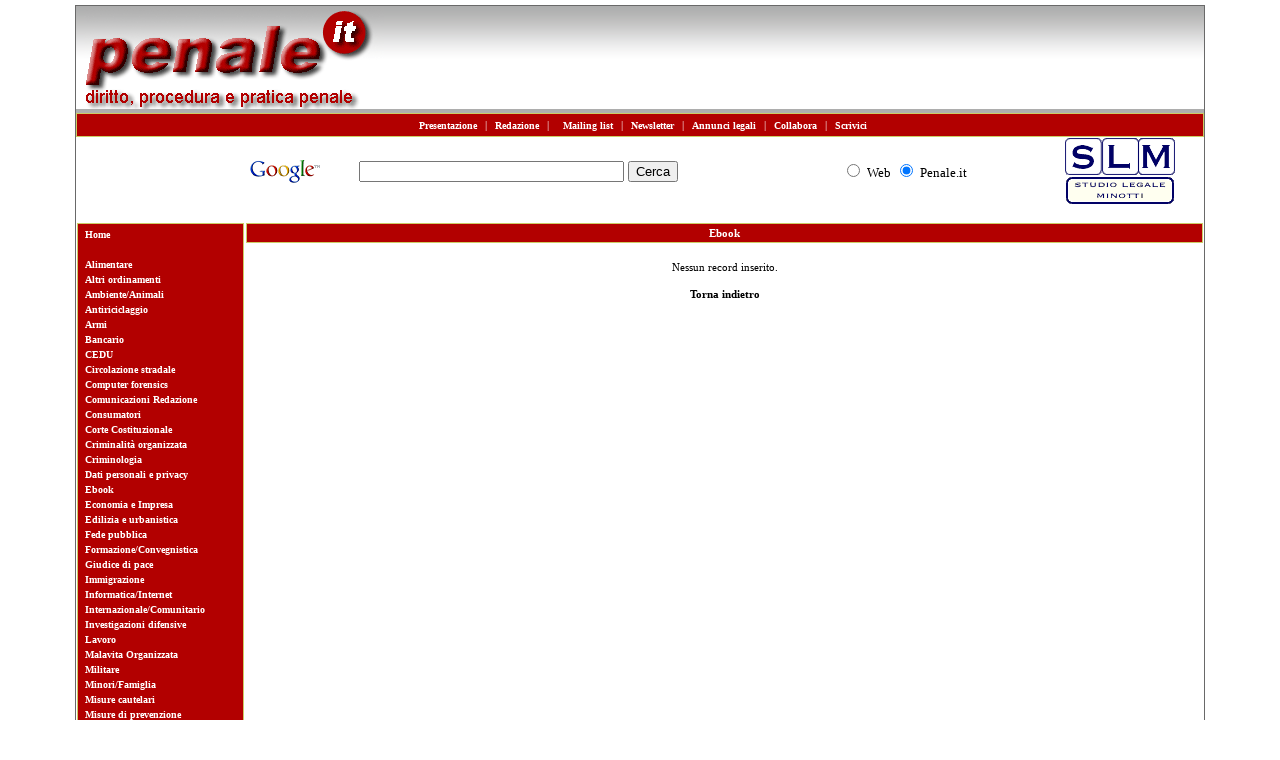

--- FILE ---
content_type: text/html
request_url: https://www.penale.it/page.asp?mode=2&IDcat=54&IDcat2=3
body_size: 17760
content:
<!DOCTYPE HTML PUBLIC "-//W3C//DTD HTML 4.0 Frameset//EN"
        "http://www.w3.org/TR/REC-html40/frameset.dtd">
<html>
<meta http-equiv="Content-Type" content="text/html; charset=iso-8859-1">
<meta HTTP-EQUIV="Content-Language" content="IT">
<meta name="Generator" content="EditPlus">
<meta name="Author" content="no">
<META NAME="Copyright" CONTENT="SLM - Penale.it">
<META NAME="Publisher" CONTENT="Daniele Minotti">
<meta name="abstract" content="">
<meta name="keywords" content="diritto penale, procedura penale, diritto, penale, processo, procedura, giurisprudenza, carcere, pena, pene">
<meta name='revisit-after' content='1 days'>
<meta name='robots' content='all'>
<meta name='robots' content='index, follow'>
<meta name='rating' content='general'>

<link href="include/penale.css" rel="stylesheet" type="text/css">

<body topmargin="5">

<div align="center"><center>
<table border="0" cellpadding="0" cellspacing="1" width="90%" align="center" class="gray">
	<tr>
		<td width="100%">

			<table border="0" cellpadding="0" cellspacing="0" width="100%" align="center" class="bia">
				<tr>
					<td width="100%">
						<table border="0" cellpadding="0" cellspacing="0" width="100%" height="103" background="images/sfuma_vert.gif" class="bia">
							<tr>
								<td width="40%" valign="top" align="top"><a href="http://www.penale.it">&nbsp;&nbsp;<img src="images/logo.gif" width="300" height="103" border="0" alt="Penale.it"></a></td>
								<td width="60%" id="bs" valign="middle" align="center">
                  <!-- Banner here -->	
								</td>
							</tr>
						</table>
					</td>
				</tr>
			</table>

			<table border="0" cellpadding="1" cellspacing="0" width="100%" class="oro">
				<tr>
					<td width="100%">
						<table border="0" cellpadding="0" cellspacing="1" width="100%" class="rossopenale">
							<tr>
								<td class="menu1" valign="middle" height="20"><center>
								<font color="#FFFFFF">&nbsp;&nbsp;<a href="page.asp?mode=1&idpag=1" class="menu1">Presentazione</a>&nbsp;&nbsp;|&nbsp;&nbsp;<a href="page.asp?mode=1&idpag=2" class="menu1">Redazione</a>&nbsp;&nbsp;|&nbsp;&nbsp;<a href="page.asp?mode=1&idpag=3" class="menu1">&nbsp;&nbsp;Mailing list</a>&nbsp;&nbsp;|&nbsp;&nbsp;<a href="page.asp?mode=1&idpag=4" class="menu1">Newsletter</a>&nbsp;&nbsp;|&nbsp;&nbsp;<a href="annunci.asp" class="menu1">Annunci legali</a>&nbsp;&nbsp;|&nbsp;&nbsp;<a href="page.asp?mode=1&idpag=5" class="menu1">Collabora</a>&nbsp;&nbsp;|&nbsp;&nbsp;<a href="mailto:info@penale.it" class="menu1">Scrivici</a></font></center>
								</td>
							</tr>
						</table>
					</td>
				</tr>
			</table>

			<table border="0" cellpadding="0" cellspacing="0" width="100%" class="bia">
				<tr>
					<td>
					<!-- SiteSearch Google -->
					<form method="get" action="http://www.google.it/custom" target="google_window">
						<table border="0" cellpadding="1" cellspacing="0" width="100%" align="center" class="bia">
							<tr>
								<td width="15%" align="center"><a href="http://feeds.feedburner.com/penale" title="Subscribe to my feed" rel="alternate" type="application/rss+xml"><img src="http://www.feedburner.com/fb/images/pub/feed-icon32x32.png" alt="" style="border:0"/></a><a href="http://feeds.feedburner.com/penale" title="Subscribe to my feed" rel="alternate" type="application/rss+xml"><br>
								</a>
									
							  </td>
								<td nowrap="nowrap" valign="middle" align="left" height="32" class="bia">
									<a href="http://www.google.com/">
									<img src="http://www.google.com/logos/Logo_25wht.gif" border="0" alt="Google" align="middle"></img></a>
								</td>
								<td nowrap="nowrap">
								<input type="hidden" name="domains" value="www.penale.it"></input>
								<label for="sbi" style="display: none">Inserisci i termini di ricerca</label>
								<input type="text" name="q" size="31" maxlength="255" value="" id="sbi"></input>
								<label for="sbb" style="display: none">Invia modulo di ricerca</label>
								<input type="submit" name="sa" value="Cerca" id="sbb"></input></td>
								<td>&nbsp;</td>
								<td nowrap="nowrap">
									<table>
										<tr>
											<td>
												<input type="radio" name="sitesearch" value="" id="ss0"></input>
												<label for="ss0" title="Ricerca nel Web"><font size="-1" color="#000000">Web</font></label>
											</td>
											<td>
												<input type="radio" name="sitesearch" value="www.penale.it" checked id="ss1"></input>
												<label for="ss1" title="Cerca www.penale.it"><font size="-1" color="#000000">Penale.it</font></label>
											</td>
										</tr>
									</table>
									<input type="hidden" name="client" value="pub-1790775819819124"></input>
									<input type="hidden" name="forid" value="1"></input>
									<input type="hidden" name="ie" value="ISO-8859-1"></input>
									<input type="hidden" name="oe" value="ISO-8859-1"></input>
									<input type="hidden" name="cof" value="GALT:#008000;GL:1;DIV:#336699;VLC:663399;AH:center;BGC:FFFFFF;LBGC:336699;ALC:0000FF;LC:0000FF;T:000000;GFNT:0000FF;GIMP:0000FF;FORID:1"></input>
									<input type="hidden" name="hl" value="it"></input>
								</td>
								<td width="15%" align="center"><a href="http://www.studiominotti.it" target="_blank">
									<img src="images/slm.gif" width="110" height="37" border="0" alt=""><br>
									<img src="images/slm_esteso.gif" width="110" height="30" border="0" alt=""></a>
								</td>
							</tr>
						</table>
					</form>
<!-- SiteSearch Google -->
					</td>
				</tr>
			</table>


<table width="100%" bgcolor="#FFFFFF" border="0" cellpadding="1" cellspacing="0">
	<tr>
 
<!-- sinistra -->
		<td width="15%" valign="top">

			<table border="0" cellpadding="1" cellspacing="0" class="oro" width="100%">
				<tr>
					<td>
						<table border="0" cellpadding="1" cellspacing="0" width="100%">
							<tr>
								<td align="left" class="rossopenale"><div class="menu">
								  <p><a href="default.asp" class="menu">Home</a><br><br>
								    
								    <a href="page.asp?mode=3&IDCat=2" class="menu">Alimentare</a><br>
								    
								    <a href="page.asp?mode=3&IDCat=56" class="menu">Altri ordinamenti</a><br>
								    
								    <a href="page.asp?mode=3&IDCat=1" class="menu">Ambiente/Animali</a><br>
								    
								    <a href="page.asp?mode=3&IDCat=62" class="menu">Antiriciclaggio</a><br>
								    
								    <a href="page.asp?mode=3&IDCat=53" class="menu">Armi</a><br>
								    
								    <a href="page.asp?mode=3&IDCat=3" class="menu">Bancario</a><br>
								    
								    <a href="page.asp?mode=3&IDCat=66" class="menu">CEDU</a><br>
								    
								    <a href="page.asp?mode=3&IDCat=31" class="menu">Circolazione stradale</a><br>
								    
								    <a href="page.asp?mode=3&IDCat=4" class="menu">Computer forensics</a><br>
								    
								    <a href="page.asp?mode=3&IDCat=67" class="menu">Comunicazioni Redazione</a><br>
								    
								    <a href="page.asp?mode=3&IDCat=32" class="menu">Consumatori</a><br>
								    
								    <a href="page.asp?mode=3&IDCat=51" class="menu">Corte Costituzionale</a><br>
								    
								    <a href="page.asp?mode=3&IDCat=57" class="menu">Criminalità organizzata</a><br>
								    
								    <a href="page.asp?mode=3&IDCat=55" class="menu">Criminologia</a><br>
								    
								    <a href="page.asp?mode=3&IDCat=6" class="menu">Dati personali e privacy</a><br>
								    
								    <a href="page.asp?mode=3&IDCat=54" class="menu">Ebook</a><br>
								    
								    <a href="page.asp?mode=3&IDCat=63" class="menu">Economia e Impresa</a><br>
								    
								    <a href="page.asp?mode=3&IDCat=8" class="menu">Edilizia e urbanistica</a><br>
								    
								    <a href="page.asp?mode=3&IDCat=40" class="menu">Fede pubblica</a><br>
								    
								    <a href="page.asp?mode=3&IDCat=39" class="menu">Formazione/Convegnistica</a><br>
								    
								    <a href="page.asp?mode=3&IDCat=12" class="menu">Giudice di pace</a><br>
								    
								    <a href="page.asp?mode=3&IDCat=25" class="menu">Immigrazione</a><br>
								    
								    <a href="page.asp?mode=3&IDCat=10" class="menu">Informatica/Internet</a><br>
								    
								    <a href="page.asp?mode=3&IDCat=11" class="menu">Internazionale/Comunitario</a><br>
								    
								    <a href="page.asp?mode=3&IDCat=14" class="menu">Investigazioni difensive</a><br>
								    
								    <a href="page.asp?mode=3&IDCat=15" class="menu">Lavoro</a><br>
								    
								    <a href="page.asp?mode=3&IDCat=65" class="menu">Malavita Organizzata</a><br>
								    
								    <a href="page.asp?mode=3&IDCat=17" class="menu">Militare</a><br>
								    
								    <a href="page.asp?mode=3&IDCat=16" class="menu">Minori/Famiglia</a><br>
								    
								    <a href="page.asp?mode=3&IDCat=41" class="menu">Misure cautelari</a><br>
								    
								    <a href="page.asp?mode=3&IDCat=45" class="menu">Misure di prevenzione</a><br>
								    
								    <a href="page.asp?mode=3&IDCat=47" class="menu">Misure di sicurezza</a><br>
								    
								    <a href="page.asp?mode=3&IDCat=18" class="menu">Navigazione</a><br>
								    
								    <a href="page.asp?mode=3&IDCat=33" class="menu">Ordine pubblico</a><br>
								    
								    <a href="page.asp?mode=3&IDCat=20" class="menu">Patrimonio</a><br>
								    
								    <a href="page.asp?mode=3&IDCat=13" class="menu">Patrocinio a spese Stato</a><br>
								    
								    <a href="page.asp?mode=3&IDCat=9" class="menu">Pena/Esecuzione/Sorveglianza</a><br>
								    
								    <a href="page.asp?mode=3&IDCat=38" class="menu">Penale generale</a><br>
								    
								    <a href="page.asp?mode=3&IDCat=19" class="menu">Persona</a><br>
								    
								    <a href="page.asp?mode=3&IDCat=21" class="menu">Procedura</a><br>
								    
								    <a href="page.asp?mode=3&IDCat=22" class="menu">Procedura comparata</a><br>
								    
								    <a href="page.asp?mode=3&IDCat=34" class="menu">Processo e risarcimento</a><br>
								    
								    <a href="page.asp?mode=3&IDCat=61" class="menu">Processo Penale Telematico</a><br>
								    
								    <a href="page.asp?mode=3&IDCat=43" class="menu">Professioni legali</a><br>
								    
								    <a href="page.asp?mode=3&IDCat=50" class="menu">Proprietà industriale</a><br>
								    
								    <a href="page.asp?mode=3&IDCat=7" class="menu">Proprietà intellettuale</a><br>
								    
								    <a href="page.asp?mode=3&IDCat=48" class="menu">Psicologia giudiziara</a><br>
								    
								    <a href="page.asp?mode=3&IDCat=23" class="menu">Pubblica amministrazione</a><br>
								    
								    <a href="page.asp?mode=3&IDCat=64" class="menu">Pubblica Sicurezza</a><br>
								    
								    <a href="page.asp?mode=3&IDCat=36" class="menu">Religione</a><br>
								    
								    <a href="page.asp?mode=3&IDCat=46" class="menu">Responsabilità degli enti</a><br>
								    
								    <a href="page.asp?mode=3&IDCat=49" class="menu">Responsabilità professionali</a><br>
								    
								    <a href="page.asp?mode=3&IDCat=58" class="menu">Riforme/Varie</a><br>
								    
								    <a href="page.asp?mode=3&IDCat=37" class="menu">Sanità</a><br>
								    
								    <a href="page.asp?mode=3&IDCat=52" class="menu">Sezioni Unite</a><br>
								    
								    <a href="page.asp?mode=3&IDCat=59" class="menu">Social Network</a><br>
								    
								    <a href="page.asp?mode=3&IDCat=24" class="menu">Societario/Commerciale/Fallimento</a><br>
								    
								    <a href="page.asp?mode=3&IDCat=42" class="menu">Sport/Manifestazioni sportive</a><br>
								    
								    <a href="page.asp?mode=3&IDCat=44" class="menu">Stampa</a><br>
								    
								    <a href="page.asp?mode=3&IDCat=35" class="menu">Stupefacenti</a><br>
								    
								    <a href="page.asp?mode=3&IDCat=26" class="menu">Tributario</a><br>
								    
									  
								    <br>
								    <a href="page.asp?mode=1&idpag=8" class="menu">Link</a><br>
								    <a href="page.asp?mode=4" class="menu">Appuntamenti</a><br>
								    <a href="page.asp?mode=5" class="menu">Rassegna bibliografia</a><br>
								  </p>
</div>
								</td>
							</tr>
						</table>
					</td>
				</tr>
			</table>

			<table border="0" cellpadding="0" cellspacing="0" width="148">
				<tr>
					<td class="bia"><img border="0" src="images/dot.gif" height="12" alt=""></td>
				</tr>
			</table>

			<table border="0" cellpadding="1" cellspacing="0" class="oro" width="100%">
				<tr>
					<td>
						<table border="0" cellpadding="1" cellspacing="0" width="100%">
							<tr>
								<td id="bl" align="left" class="rossopenale" style="padding-bottom:5px"><p>
									&nbsp;<a href="page.asp?idpag=4" class="menu">La newsletter<br>&nbsp;&nbsp;&nbsp;gratis via e-mail</a><br>
								</td>
							</tr>
						</table>
					</td>
				</tr>
			</table>
			<table border="0" cellpadding="0" cellspacing="0" width="148">
				<tr>
					<td class="bia"><img border="0" src="images/dot.gif" height="12" alt=""></td>
				</tr>
			</table>

			<table border="0" cellpadding="1" cellspacing="0" class="oro" width="100%">
				<tr>
					<td>
						<table border="0" cellpadding="1" cellspacing="0" width="100%">
							<tr>
								<td id="bl" align="left" class="rossopenale" style="padding-bottom:5px"><p>
									&nbsp;<a href="annunci.asp" class="menu">Annunci Legali</a><br>
								</td>
							</tr>
						</table>
					</td>
				</tr>
			</table>
			<table border="0" cellpadding="0" cellspacing="0" width="148">
				<tr>
					<td class="bia"><img border="0" src="images/dot.gif" height="12" alt=""></td>
				</tr>
			</table>

			<table border="0" cellpadding="0" cellspacing="0" width="148">
				<tr>
					<td class="bia" align="center">
						<a href="http://www.studiominotti.it" target="_blank"><br>
						</a><br>
						<br>
					</td>
				</tr>
			</table>

		</td>

<!-- centro -->

		<td width="100%" valign="top">


			

			<table border="0" cellpadding="1" cellspacing="0" valign="top" width="100%" class="oro">
				<tr>
					<td>
						<table width="100%" border="0" cellpadding="1" cellspacing="0" valign="top" class="rossopenale">
							<tr>
								<td id="wsb" width="100%">
							
									<center><b>
									Ebook</i></b></center>
								
								</td>
							</tr>
						</table>
					</td>
				</tr>
			</table>

			<table border="0" cellpadding="1" cellspacing="4" valign="top" width="100%" bgcolor="#FFFFFF">

			

				<tr>
					<td width="100%" valign="top">
						<table border="0" cellpadding="0" cellspacing="0" width="100%">
							<tr>
								<td class="bia"><img border="0" src="images/dot.gif" height="6" alt=""></td>
							</tr>
						</table>
				
						<table border="0" cellpadding="1" cellspacing="4" valign="top" width="100%" bgcolor="#FFFFFF">
							<tr>
								<td valign="top" class="testo">
									<center>Nessun record inserito.</center>
								</td>
							</tr>
						</table>
					</td>
				</tr>
				<tr>
					<td valign="top" class="testo">
						<center><a href="javascript: history.go(-1)">Torna indietro</a></center>
					</td>
				</tr>

		

			</table>
		</td>



<!-- destra -->

	</tr>
</table>


<table border="0" cellpadding="1" cellspacing="0" class="bia" width="100%">
	<tr>
	  <td align="center" class="bia"><script type="text/javascript"><!--
// XHTML should not attempt to parse these strings, declare them CDATA.
/* <![CDATA[ */
window.googleAfmcRequest = {
client: 'ca-mb-pub-1790775819819124',
format: '320x50_mb',
output: 'html',
slotname: '7280164128',
};
/* ]]> */
//--></script>
<script type="text/javascript" src="http://pagead2.googlesyndication.com/pagead/show_afmc_ads.js"></script>&nbsp;</td>
  </tr>
	<tr>
		<td align="center" class="bia">
			<script type="text/javascript" language="JavaScript" src="http://codice.shinystat.it/cgi-bin/getcod.cgi?USER=Penale"></script>
			</a>
			<noscript>
			<a href="http://www.shinystat.com" target="_top"> <img src="http://www.shinystat.com/cgi-bin/shinystat.cgi?USER=Penale" alt="Free stats" border="0"></a>
			</noscript>
<script type="text/javascript">

  var _gaq = _gaq || [];
  _gaq.push(['_setAccount', 'UA-5140312-2']);
  _gaq.push(['_trackPageview']);

  (function() {
    var ga = document.createElement('script'); ga.type = 'text/javascript'; ga.async = true;
    ga.src = ('https:' == document.location.protocol ? 'https://ssl' : 'http://www') + '.google-analytics.com/ga.js';
    var s = document.getElementsByTagName('script')[0]; s.parentNode.insertBefore(ga, s);
  })();

</script>
		</td>
	</tr>
</table>
<table border="0" cellpadding="1" cellspacing="1" class="graypenale" width="100%">
			  <tr>
					<td ALIGN="left" id="bm"><div style="position: absolute;z-index: -1"><a href="http://www.hoganscarpe.eu.com/">Hogan Scarpe 2014 Outlet</a> - <a href="http://www.hoganscarpe.eu.com/hogan-2014-donna/">HOGAN 2014 DONNA</a> - <a href="http://www.hoganscarpe.eu.com/search/product/hogan-scarpe-outlet">Hogan Scarpe Outlet</a></div>&copy; Copyright Penale.it - SLM 1999-2012. Tutti i diritti riservati salva diversa licenza. <a href="page.asp?mode=1&idpag=6">Note legali</a>&nbsp;&nbsp;<a href="page.asp?mode=1&idpag=7">Privacy policy</a></td>
				</tr>
			</table>

		</td>
	</tr>
</table>
</center></div>


</body>
</html>


--- FILE ---
content_type: text/css
request_url: https://www.penale.it/include/penale.css
body_size: 833
content:
BODY {
font-weight : normal; 
font-size : 11px; 
font-family : Verdana, Arial;
background-color : #ffffff; 
text-decoration : none; 
margin-top : 5px; 
} 
p {
font-family : Verdana; 
font-size : 11px; 
font-style : normal; 
font-weight : normal; 
margin-left : 2px; 
margin-right : 2px; 
margin-top : 2px; 
text-align : justify; 
} 
div {
font-family : Verdana; 
font-size : 11px; 
font-style : normal; 
font-weight : normal; 
margin-left : 2px; 
margin-right : 2px; 
margin-top : 2px; 
} 
center {
font-family : Verdana; 
font-size : 11px; 
font-style : normal; 
font-weight : normal; 
margin-left : 2px; 
margin-right : 2px; 
margin-top : 2px; 
margin-bottom : 2px; 
text-align : center; 
} 
li {
font-family : Verdana; 
font-size : 1px; 
font-style : normal; 
font-weight : normal; 
margin-left : 2px; 
margin-right : 2px; 
margin-top : 2px; 
margin-bottom : 2px; 
text-align : justify; 
} 
.menu {
font-family : Verdana; 
font-size : 10px; 
font-style : normal; 
font-weight : normal; 
margin-left : 2px; 
margin-right : 2px; 
margin-top : 2px; 
margin-bottom : 10px;
line-height: 15px;
text-align : justify; 
}
.menu1 {
font-family : Verdana; 
font-size : 10px; 
font-style : normal; 
font-weight : normal; 
margin-left : 2px; 
margin-right : 2px; 
color: #FFFFFF
text-align : center; 
} 
.blu {
background-color : #055776; 
} 
.blu1 {
background-color : #6699cc; 
} 
.bia {
background-color : #ffffff; 
} 
.aranA {
background-color : #fecd9c; 
} 
.aranB {
background-color : #ed8f43; 
} 
.rosa {
background-color : #e9bfbf; 
} 
.bordot {
background-color : #7f1416; 
} 
.rossopenale {
background-color : #b20000; 
} 
.gray {
background-color : #696969; 
} 
.graypenale {
background-color : #adadad; 
} 
.oro {
background-color : #cccc66; 
} 
.cel {
background-color : #d9e3f0; 
} 
.cel2 {
background-color : #6699cc; 
} 
.azz {
background-color : #e7eafe; 
} 
.azz2 {
background-color : #e2eaf3; 
} 
.azzM {
background-color : #e9eef5; 
} 
.bor {
background-color : #bd204f; 
} 
#bxxs {
font-family : Verdana; 
font-size : 8px; 
color : #ffffff; 
} 
#bs {
font-family : Verdana; 
font-size : 10px; 
color : #000000; 
} 
#bsb {
font-family : Verdana; 
font-size : 10px; 
color : #000000; 
} 
#bswh {
font-family : Verdana; 
font-size : 10px; 
color : #ffffff; 
} 
#bsbwh {
font-family : Verdana; 
font-size : 10px; 
color : #ffffff; 
font-weight : bold; 
} 
#bm {
font-family : Verdana; 
font-size : 11px; 
color : #000000; 
} 
#bmpage {
font-family : Verdana; 
font-size : 0.8em; 
color : #000000; 
} 
#blbblu {
font-family : Verdana; 
font-size : 12px; 
color : #33366c; 
font-weight : bold; 
} 
#bmwh {
font-family : Verdana; 
font-size : 11px; 
color : #ffffff; 
} 
#bmwhpage {
font-family : Verdana; 
font-size : 0.8em; 
color : #ffffff; 
} 
#bl {
font-family : Verdana; 
font-size : 12px; 
color : #7f1416; 
} 
#bln {
font-family : Verdana; 
font-size : 12px; 
color : #000000; 
} 
#blxt {
font-family : Verdana; 
font-size : 15px; 
color : #000000; 
font-weight : bold; 
} 
#blred {
font-family : Verdana; 
font-size : 12px; 
color : #f90000; 
font-weight : bold; 
} 
#rl {
font-family : Verdana; 
font-size : 12px; 
color : #ff0066; 
} 
#blb {
font-family : Verdana; 
font-size : 12px; 
color : #000000; 
font-weight : bold; 
} 
#blbwh {
font-family : Verdana; 
font-size : 12px; 
color : #ffffff; 
font-weight : bold; 
} 
#wsb {
font-family : Verdana; 
font-size : 10px; 
color : #ffffff; 
font-weight : bold; 
} 
#news {
font-family : Verdana; 
font-size : 11px; 
color : #000000; 
} 
div.hr {
border-top : 5px solid #ff0000; 
width : 80%; 
} 
div.hr hr {
display : none; 
} 
div.rule {
border-top : 5px solid #ff0000; 
width : 80%; 
} 
hr {
background : #b20000; 
border : 0; 
color : #b20000; 
height : 1px; 
width : 70%; 
} 
.no {
text-decoration : none; 
} 
#p3 {
padding : 3px; 
line-height : 2px; 
} 
#p4 {
padding-left : 4px; 
} 
#p20 {
padding-left : 15px; 
} 
#spc {
font-size : 1pt; 
} 
#spc2 {
font-size : 2px; 
} 
#spc4 {
font-size : 4px; 
} 
#spc6 {
font-size : 6px; 
} 
#spc8 {
font-size : 8px; 
} 
#spc10 {
font-size : 10px; 
} 
a:link {
color : #000000; 
font-weight : bold; 
text-decoration : none; 
} 
a:visited {
color : #000000; 
font-weight : bold; 
text-decoration : none; 
} 
a:hover {
color : #b20000; 
font-weight : bold; 
text-decoration : none; 
} 
a:active {
color : #000000; 
font-weight : bold; 
text-decoration : none; 
} 
.menu:link {
color : #ffffff; 
font-weight : bold; 
text-decoration : none; 
font-size : 10px; 
} 
.menu:visited {
color : #ffffff; 
font-weight : bold; 
text-decoration : none; 
font-size : 10px; 
} 
.menu:hover {
color : #adadad; 
font-weight : bold; 
text-decoration : none; 
font-size : 10px; 
} 
.menu:active {
color : #ffffff; 
font-weight : bold; 
text-decoration : none; 
font-size : 10px; 
} 
.menu1:link {
color : #ffffff; 
font-weight : bold; 
text-decoration : none; 
font-size : 10px; 
} 
.menu1:visited {
color : #ffffff; 
font-weight : bold; 
text-decoration : none; 
font-size : 10px; 
} 
.menu1:hover {
color : #adadad; 
font-weight : bold; 
text-decoration : none; 
font-size : 10px; 
} 
.menu1:active {
color : #ffffff; 
font-weight : bold; 
text-decoration : none; 
font-size : 10px; 
} 
.bm:link {
color : #ffffff; 
font-weight : bold; 
text-decoration : none; 
} 
.bm:visited {
color : #ffffff; 
font-weight : bold; 
text-decoration : none; 
} 
.bm:hover {
color : #b20000; 
font-weight : bold; 
text-decoration : underline; 
} 
.bm:active {
color : #ffffff; 
font-weight : bold; 
text-decoration : none; 
} 
.news:link {
color : #000000; 
font-weight : bold; 
text-decoration : none; 
} 
.news:visited {
color : #000000; 
font-weight : bold; 
text-decoration : none; 
} 
.news:hover {
color : #b20000; 
font-weight : bold; 
text-decoration : underline; 
} 
.news:active {
color : #000000; 
font-weight : bold; 
text-decoration : none; 
} 
.top {
font-weight : bold; 
font-size : 11px; 
color : #000066; 
font-family : verdana; 
text-decoration : none; 
} 
.menu {
font-weight : bold; 
font-size : 10px; 
color : white; 
font-family : verdana; 
text-decoration : none; 
} 
.ecwebbox {
font-family : verdana; 
font-size : 12px; 
font-weight : bold; 
background-color : #faf3a5; 
} 
A.ecwebboxinfo:link {
color : #7f1416; 
text-decoration : none; 
} 
A.ecwebboxinfo:active {
color : #7f1416; 
text-decoration : none; 
} 
A.ecwebboxinfo:visited {
color : #7f1416; 
text-decoration : none; 
} 
.ecwebbox1 {
font-family : verdana; 
font-size : 12px; 
font-weight : bold; 
background-color : #adadad; 
} 
A.ecwebboxinfo:link {
color : #7f1416; 
text-decoration : none; 
} 
A.ecwebboxinfo:active {
color : #7f1416; 
text-decoration : none; 
} 
A.ecwebboxinfo:visited {
color : #7f1416; 
text-decoration : none; 
} 
.ecwebboxG {
font-family : verdana; 
font-size : 10px; 
font-weight : bold; 
background-color : #7f1416; 
color : #ffffff; 
} 
A.ecwebboxGinfo:link {
color : #ff960a; 
text-decoration : none; 
} 
A.ecwebboxGinfo:active {
color : #ff960a; 
text-decoration : none; 
} 
A.ecwebboxGinfo:visited {
color : #ff960a; 
text-decoration : none; 
} 
.ecwebboxB {
font-family : verdana; 
font-size : 10px; 
font-weight : bold; 
background-color : #045776; 
color : #ffffff; 
} 
A.ecwebboxBinfo:link {
color : #ff960a; 
text-decoration : none; 
} 
A.ecwebboxBinfo:active {
color : #ff960a; 
text-decoration : none; 
} 
A.ecwebboxBinfo:visited {
color : #ff960a; 
text-decoration : none; 
} 
